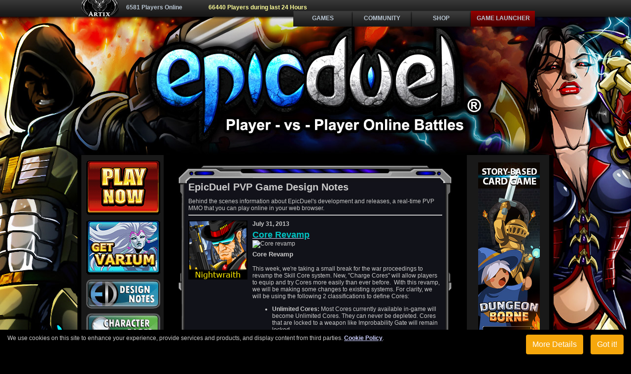

--- FILE ---
content_type: text/html
request_url: http://epicduel.artix.com/gamedesignnotes/tag/revamp
body_size: 5710
content:







<!DOCTYPE html PUBLIC "-//W3C//DTD XHTML 1.0 Transitional//EN" "http://www.w3.org/TR/xhtml1/DTD/xhtml1-transitional.dtd">
<html xmlns="http://www.w3.org/1999/xhtml">
<head>
<title>EpicDuel - Game Design Notes: Revamp</title>
<meta http-equiv="Content-Type" content="text/html; charset=utf-8" />
<meta name="description" content="Read exclusive, behind-the-scenes game development notes of our real-time online PVP MMORPG of EpicDuel." />
<meta name="keywords" content="MMORPG,free MMORPG,online PvP game,free RPG,pvp mmo,online multiplayer rpg game,internet role playering game,free oline rpg,massively multiplayer online role playing game,web mmo,browser mmo" />
<meta name="robots" content="index,follow" />
<link rel="shortcut icon" href="//epicduel.artix.com/images/favicon-epicduel.ico" />
<link href="/css/style-epicduel.css?version=00" media="all" rel="stylesheet" type="text/css"/>
<link href="/css/print-epicduel.css" media="print" rel="stylesheet" type="text/css"/>
</head>
<body>
<div class="site-wrap">
  <link href="/shared/m-battlebar/style-battlebar.css?version=launcher4" media="screen" rel="stylesheet" type="text/css" />
<link href="/shared/m-battlebar/gdpr.css?version=cookies" media="screen" rel="stylesheet" type="text/css" />

<div id="battlebar">
  <div class="wrap"> <a href="https://www.artix.com/"><img src="/shared/m-battlebar/images/ae-2014-logo.jpg" alt="Artix Entertainment" width="76" height="34" /></a>
  <h4>6581 Players Online
  
    <span style="margin-left:50px; color:#FFFF99;">66440 Players during last 24 Hours</span>
  
  </h4>
    <div class="bar">
        <ul id="battlenav" class="dropdown dropdown-horizontal">
          <li class="top"><a class="dir" href="https://www.artix.com/games/" target="_blank" onClick="recordOutboundLink(this, 'Outbound Links', 'Bar Game Links', 'PORTAL');">Games</a>
            <ul>
              <li class="allgames"><a href="https://www.artix.com/games/" target="_blank" onClick="recordOutboundLink(this, 'Outbound Links', 'Bar Game Links', 'PORTAL');">All Games / Mini Games</a></li>
              <li class="play-aqw"><a href="https://www.aq.com/" target="_blank" onClick="recordOutboundLink(this, 'Outbound Links', 'Bar Game Links', 'AQW');"><strong>AQWorlds </strong><br /> 
              <span class="smallText">Browser MMO</span></a></li>
              <li class="play-ed"><a href="https://epicduel.artix.com/?referer=ED_Artix" target="_blank" onClick="recordOutboundLink(this, 'Outbound Links', 'Bar Game Links', 'ED');"><strong>EpicDuel</strong><br />
              <span class="smallText">PvP MMO</span></a></li>
              <li class="play-df"><a href="https://www.dragonfable.com/" target="_blank" onClick="recordOutboundLink(this, 'Outbound Links', 'Bar Game Links', 'DF');"><strong>DragonFable</strong><br /> 
              <span class="smallText">Fantasy RPG</span></a></li>
              <li class="play-mq"><a href="https://www.mechquest.com/" target="_blank" onClick="recordOutboundLink(this, 'Outbound Links', 'Bar Game Links', 'MQ');"><strong>MechQuest</strong><br /> 
              <span class="smallText">Sci-Fi RPG</span></a></li>
              <li class="play-aq"><a href="https://www.battleon.com/" target="_blank" onClick="recordOutboundLink(this, 'Outbound Links', 'Bar Game Links', 'AQ');"><strong>AdventureQuest</strong><br /> 
              <span class="smallText">Fantasy RPG</span></a></li>
              <li class="play-os"><a href="https://oversoul.artix.com/" target="_blank" onClick="recordOutboundLink(this, 'Outbound Links', 'Bar Game Links', 'OS');"><strong>OverSoul</strong><br /> 
              <span class="smallText">MMORPG</span></a></li>
            </ul>
          </li>
          
          <li class="top"><a class="dir">Community</a>
            <ul>
              <li><a href="https://www.artix.com/" target="_blank">Artix's Game Notes</a></li>
              <li><a href="https://forums2.battleon.com/f/default.asp" target="_blank">Forums</a></li>
              <li><a href="https://www.facebook.com/ArtixEntertainment/" target="_blank">Facebook</a></li>
              <li><a href="https://www.twitter.com/artixkrieger/" target="_blank">Twitter</a></li>
              
              <li><a href="https://portal.battleon.com/help/">Help &amp; Support</a></li>
              
              <li><a href="https://portal.battleon.com/staff/" target="_blank">AE Team</a></li>
            </ul>
          </li>
          <li class="top"><a class="dir">Shop</a>
            <ul>
              
              <li class="shop-coins-ed"><a href="https://www.epicduel.com/varium.asp"><strong>Varium</strong><br /> 
              <span class="smallText">Get Varium</span></a></li>
                   
              
              <li class="shop-points"><a href="https://portal.battleon.com/store/points/"><strong>Artix Points</strong><br /> 
                <span class="smallText">Get Points</span></a></li>
              <li class="shop-heromart"><a href="https://www.heromart.com/"><strong>Heromart</strong><br /> 
                <span class="smallText">Real-Life Merchandise</span></a></li>
            </ul>
          </li>
          <li class="btn-aqred"><a class="dir" href="https://www.artix.com/downloads/artixlauncher?utm_source=BATTLEBAR&utm_medium=banner&utm_campaign=GameLauncher" target="_blank">Game Launcher</a></li>
        </ul>
     </div>
  </div>
</div>

<div id="cookie_directive_container" style="display: none">
  <div style="background-color:#000;bottom:0;margin-bottom:0;position:fixed;right:0;left:0;z-index:1030">
    <div id="cookie_accept" style="padding-top:10px"> <a id="btn_cookie_accept" class="btn btn-default pull-right" style="margin-right:15px">Got it!</a> <a style="margin:0 15px" href="//www.artix.com/policy-cookies" target="_blank" class="btn btn-default pull-right">More Details</a>
      <p class="text-muted copy" style="margin:0 15px;color:#ccc;"> We use cookies on this site to enhance your experience, provide services and products, and display content from third parties. <a href="//www.artix.com/policy-cookies" target="_blank">Cookie Policy</a>. </p>
    </div>
  </div>
</div>
<br />
<a class="homelink" href="http://epicduel.artix.com" title="EpicDuel Home"><span>EpicDuel Home</span></a>
<div class="menu-wrap">
    <div class="menu-content">
      <div align="center">
      	<a class="playnow" href="/play-now/"></a>
      	<a class="getVarium" href="/varium.asp"></a>
        <a class="designnotes" href="/gamedesignnotes/"></a>
        <a class="characterpage" href="/charpage.asp"></a>
      <div class="menu-epic"><span>EpicDuel</span></div>
      <ul>
        <li><a href="/">Home</a></li>
        <li><a href="/screenshots/">Screenshots</a> </li>
        <li><a href="/gamedesignnotes/">Design Notes</a></li>
        <li><a href="https://www.artix.com/policy-rules" target="_blank">Game Rules</a></li>
        <li><a href="http://forums2.battleon.com/f/tt.asp?forumid=295" target="_blank">EpicDuel Forums</a></li>
        <li><a href="/play-now/">Play Now!</a></li>
        <li><a href="http://epicduel.artix.com/play-now/default.asp?srcValue=2">Create Account</a></li>
      </ul>
      </div>
      <div class="menu-support"><span>Support</span></div>
      <ul>
        <li><a href="/dear-parents.asp">Dear Parents</a></li>
        <li><a target="_blank" href="https://support.artix.com/hc/en-us/categories/115001221967-EpicDuel">Support</a> </li>
        <li><a href="https://portal.battleon.com/account/lostpassword.asp">Lost Password</a></li>
        <li><a href="//www.artix.com/about/contact" target="_blank">Contact</a></li>
      </ul>
      <div class="menu-xtras"><span>Extras</span></div>
      <ul>
        <li><a href="https://www.heromart.com/" target="_blank">HeroMart</a></li>
        <li><a href="https://www.artixwallpapers.com/" target="_blank">AE Wallpapers</a></li>
        <li><a href="https://www.facebook.com/pages/EpicDuel/203024741796" target="_blank">Facebook</a></li>
      </ul>
      <div align="center">
        <a href="https://twitter.com/Titan_EpicDuel" target="_blank" class="follow-titan"></a>
        <a href="https://twitter.com/Nightwraith_ED" target="_blank" class="follow-nightwraith"></a>
        <a href="https://twitter.com/Charfade" target="_blank" class="follow-charfade"></a></div>
    </div>
  </div>

  <div class="content-wrap">
    <div class="box-top">
      <h1>EpicDuel PVP Game Design Notes</h1>
    </div>
    <div class="box-mid">
      <div class="box-content dns">
      Behind the scenes information about EpicDuel's development and releases, a real-time PVP MMO that you can play online in your web browser.
      <hr />
      <table width="100%" border="0" cellspacing="0" cellpadding="0">
        <tr><td valign="top"><a href="/gamedesignnotes/tag/nightwraith"><img class="imgSpace" src="/images/icon/Nightwraith_ED-DN_2011.jpg" alt="Nightwraith" width="120" height="120" align="left" /></a></td><td valign="top"><p class='nomargin'><span class="date">July 31, 2013</span></p><a href="/gamedesignnotes/core-revamp-3081"><h2>Core Revamp</h2></a><p><img src="https://cms.aq.com/ed/images/core_revamp_dn.jpg" alt="Core revamp" width="350" height="306" /></p>
<div><span style="font-size: small;"><strong>Core Revamp</strong></span></div>
<div><span style="font-size: small;"><strong><br /></strong></span></div>
<div>This week, we're taking a small break for the war proceedings to revamp the Skill Core system. New, "Charge Cores" will allow players to equip and try Cores more easily than ever before.  With this revamp, we will be making some changes to existing systems. For clarity, we will be using the following 2 classifications to define Cores:</div>
<div>
<ul>
<li><strong>Unlimited Cores:</strong> Most Cores currently available in-game will become Unlimited Cores. They can never be depleted. Cores that are locked to a weapon like Improbability Gate will remain locked.</li>
<li><strong>Charge Cores:</strong> This new class of Core was introduced with the regional influence Cores. They come with a set number of "charges" and thus can be used a limited number of times before they are depleted. To encourage experimentation with new and different Core configurations, they will tend to be cheaper than Unlimited Cores. If a player enjoys using a Charge Cores, an Unlimited version may be available.</li>
</ul>
<p> All cores will be purchased from merchants like regular inventory items going forward.  We felt it was unclear to pay for the Core at the moment of equipping so we're changing the system to a buy and equip model.  You simply visit a merchant, purchase the core you like, and bind it any weapon you choose. Charge Cores will make it easy and painless to try out a variety of Cores with different weapon configurations.</p>
<p>Cores are bonded to an item until they are replaced with another Core, or, in the case of Charge Cores, depleted. It is not currently possible to transfer a Core from one item to another. If a Core is replaced, the old Core will be lost. Likewise, Charge Cores than are replaced before they are depleted will also be lost.</p>
<p> </p>
</div>
<div><strong style="font-size: small;">Client Diet</strong></div>
<p>We've recently received reports from players failing to load the game client, and we fear that many players have found it difficult to log into the game now that the file size is over 3 megabytes. All the shiny new graphics we've added since Omega have come at the price of quick data transfer. We've externalized many embedded assets to reduce the initial load and make it easier for players to login.</p>
<p>As I write this, I'm seeing reports from players who are not having any problems logging in anymore. There is a chance this issue was also due to ISP caching (something we have no control over) or some other unrelated issue. The point still stands that EpicDuel's game client needs to drop a few KBs. While the reduction may be unnoticed to players with speedy connections, those with unreliable or slow connections should see a major improvement.</p>
<p> </p>
<p><span style="font-size: small;"><strong>Legion vs. Exile Matching</strong></span></p>
<p>We hoped to have this ready last week, but unfortunately it couldn't go live due to a lack of testing. This week we hope to finally implement alignment matching that is quick, fair, and accurate. The system is designed to impose strict matching rules that losen the longer the match queue remains active. This is to prevent extended wait times to find a viable match. With a lot of hard work, rigoruous testing, and a bit of luck, you'll be nearly guaranteed to match against your opposing alignment this Friday.</p>
<p> </p>
<p><span style="font-size: small;"><strong>Legion and Exile Styles</strong></span></p>
<p>Are you a soldier for the Legion or Exile forces? Now you can look the part with these new styles. Don the helms of Legion and Exile footsoldiers or cloak your loyalty in a mysterious hood! Oooooo! </p>
<p><a href="http://twitpic.com/d5xtjj" target="_blank"><img src="https://cms.aq.com/ed/images/legion_and_exile_styles_dns.jpg" alt="Stylin'" width="350" height="583" /></a></p>
<p>All of these styles will be available Friday from the Style Change interface. Remember -- these are linked styles so if you unlock the Legion helmet for your Mercenary, that style will carry over even if you change class.</p>
<p> </p>
<p><span style="font-size: small;"><strong>Independence Day Rares</strong></span></p>
<p>Wow! When did August get here? The Indepence Day rares currently equipped to Naomi in Central Station will be leaving along with the Indepence Day Achievement that can be found on all VendBots. Better hurry if you want these seasonal rares before they go back into storage for another year!</p></p><p>Tags: <a href="/gamedesignnotes/tag/nightwraith">Nightwraith</a> <a href="/gamedesignnotes/tag/cores">Cores</a> <a href="/gamedesignnotes/tag/revamp">Revamp</a> <a href="/gamedesignnotes/tag/independence-day">Independence Day</a> </p></td><tr><td colspan="2"></td></tr>
        </table>
        <p>&nbsp;</p>
        <div>&nbsp;<a href="/archive/">EpicDuel Game Design Notes Archive</a></div>      </div>
    </div>
    <div class="box-bottom"></div>
  </div>
  <div class="menu-wrap">
  <div class="menu-content">
    <br />
    
  
     <a href="https://www.artix.com/games/dungeonborne?utm_source=utm_source=ED_RtColumn&utm_medium=banner&utm_content=verticalbanner&utm_campaign=DungeonBorne" target="_blank"><img alt="New DungeonBorne Game!" src="/shared/images/network/New-DungeonBorne-legacy.jpg"></a>  
  
  
	<br /><br />

    <a target="_blank" href="https://dt1f.app.link/EpicDuel_Right_Sidebanner" title="BioBeasts"><img src="/shared/images/network/biobeasts-legacy-side.jpg" alt="BioBeasts"/></a>
	<br /><br />

    <div align="center">
		<a class="network-artix" target="_blank" href="//www.artix.com/?referer=ED_RtColumn" title="Artix.com"><span class="hidden">Read up on the latest news of Artix Entertainment</span></a>
		<a class="network-aqw" target="_blank" href="//www.aq.com/?referer=ED_RtColumn" title="Play AdventureQuest Worlds"><span class="hidden">Play AdventureQuest Worlds for Free</span></a>
		<a class="network-os" target="_blank" href="//oversoul.artix.com/?referer=ED_RtColumn" title="Play Oversoul"><span class="hidden">Play the New Oversoul PvP Cardgame for Free</span></a>
		<a class="network-mq" target="_blank" href="//www.mechquest.com/?referer=ED_RtColumn" title="MechQuest, Sci-Fi RPG"><span class="hidden">Play MechQuest, a Sci-Fi RPG</span></a>
    </div>
    <br /><br/>

    <!--
    <div class="menu-sponsor"><span>Sponsor</span></div>
    <br /><br/>
    -->

  </div>
  </div><div class="footer-wrap">
    <span class="smallerText">
        <a href="//www.artix.com/policy-privacy" target="_blank">Privacy Policy</a> |
        <a href="//www.artix.com/policy-privacy-ca" target="_blank">California Privacy Rights</a> |
        <a href="//www.artix.com/policy-terms" target="_blank">Terms of Service</a> |
        <a href="//www.artix.com/policy-cookies" target="_blank">Cookies Policy</a> |
        <a href="/epic-sitemap.asp">Site Map</a>
    </span>
    <p><span class="smallText">&copy; 2026 <a href="http://epicduel.artix.com/">Battleon EpicDuel, LLC</a>. All Rights Reserved.</span></p>
    <br />
</div>
<!-- Google tag (gtag.js) -->
<script async src="https://www.googletagmanager.com/gtag/js?id=G-YWV3KS6RR6"></script>
<script>
  window.dataLayer = window.dataLayer || [];
  function gtag(){dataLayer.push(arguments);}
  gtag('js', new Date());
  gtag('config', 'G-YWV3KS6RR6');
</script>

</div>
  
<script type="text/javascript" src="//ajax.googleapis.com/ajax/libs/jquery/2.2.0/jquery.min.js"></script>
<script type="text/javascript" src="//cdnjs.cloudflare.com/ajax/libs/jquery-cookie/1.4.1/jquery.cookie.min.js"></script> 
<script type="text/javascript" src="/shared/scripts/cookies.js" async defer></script> 
<script type="text/javascript" src="/shared/scripts/modal.js" async defer></script> 
<script>
		 window.onload = function(e){ 

			 if ($.cookie('pop') == null) {
				 $('#privacyNotice').modal('show');
				 $.cookie('pop', '7');
			}
		 }	
</script> 
</body>
</html>
